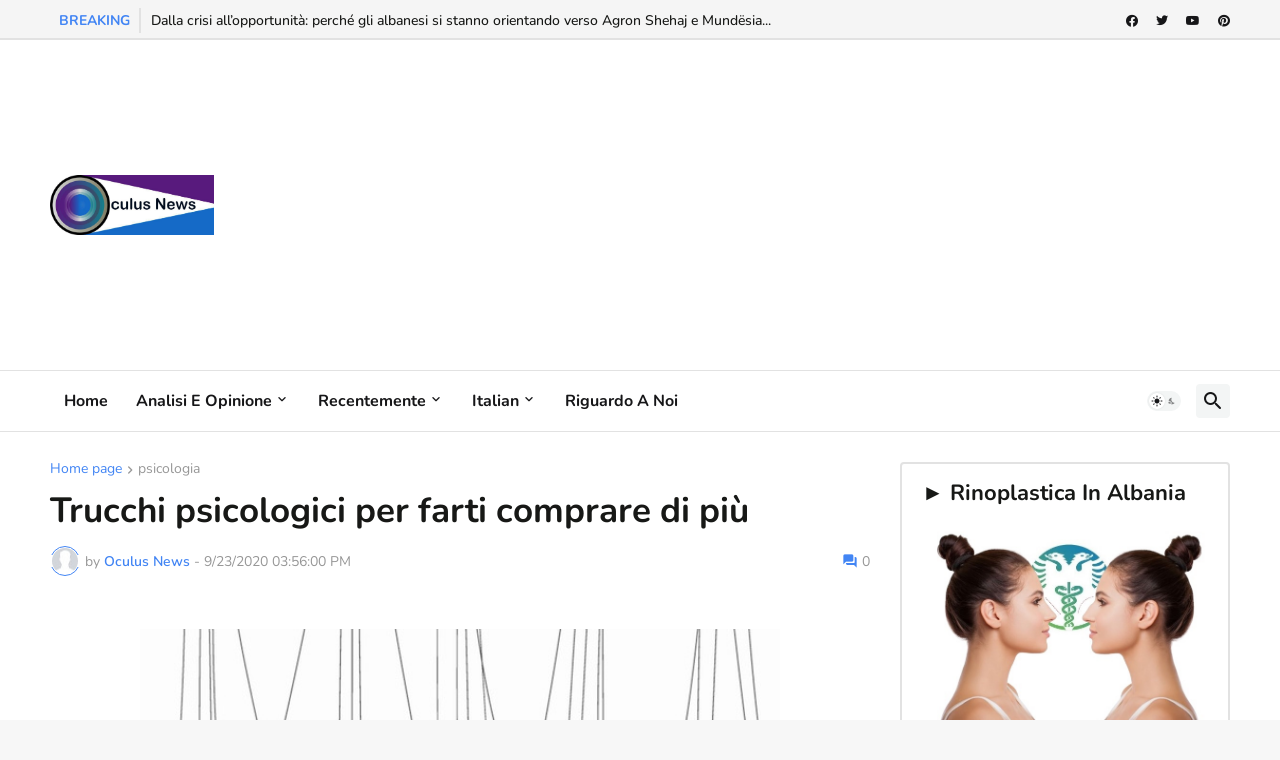

--- FILE ---
content_type: text/html; charset=utf-8
request_url: https://www.google.com/recaptcha/api2/aframe
body_size: 266
content:
<!DOCTYPE HTML><html><head><meta http-equiv="content-type" content="text/html; charset=UTF-8"></head><body><script nonce="FeO_ptiEIFINkbI_EpDSww">/** Anti-fraud and anti-abuse applications only. See google.com/recaptcha */ try{var clients={'sodar':'https://pagead2.googlesyndication.com/pagead/sodar?'};window.addEventListener("message",function(a){try{if(a.source===window.parent){var b=JSON.parse(a.data);var c=clients[b['id']];if(c){var d=document.createElement('img');d.src=c+b['params']+'&rc='+(localStorage.getItem("rc::a")?sessionStorage.getItem("rc::b"):"");window.document.body.appendChild(d);sessionStorage.setItem("rc::e",parseInt(sessionStorage.getItem("rc::e")||0)+1);localStorage.setItem("rc::h",'1765583334268');}}}catch(b){}});window.parent.postMessage("_grecaptcha_ready", "*");}catch(b){}</script></body></html>